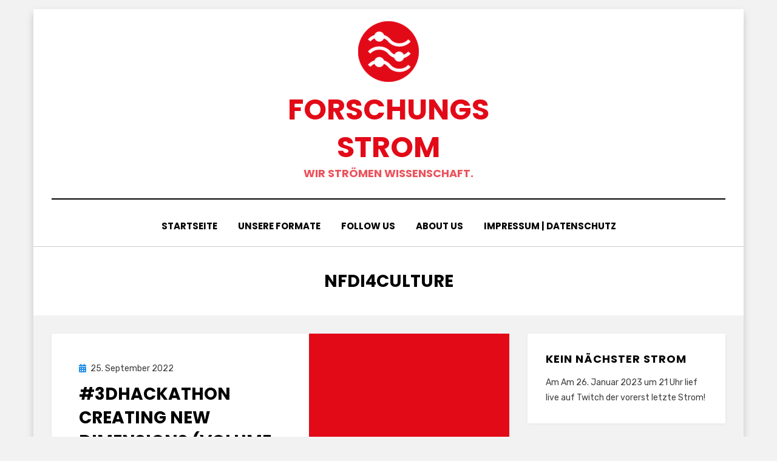

--- FILE ---
content_type: text/html; charset=UTF-8
request_url: https://forschungsstrom.tv/tag/nfdi4culture/
body_size: 10940
content:
<!DOCTYPE html>
<html lang="de">
<head>
<meta charset="UTF-8">
<meta name="viewport" content="width=device-width, initial-scale=1.0">
<link rel="profile" href="http://gmpg.org/xfn/11">
<meta name='robots' content='index, follow, max-image-preview:large, max-snippet:-1, max-video-preview:-1' />
	<style>img:is([sizes="auto" i], [sizes^="auto," i]) { contain-intrinsic-size: 3000px 1500px }</style>
	
	<!-- This site is optimized with the Yoast SEO plugin v26.5 - https://yoast.com/wordpress/plugins/seo/ -->
	<title>NFDI4Culture Archive - Forschungs​strom​</title>
	<link rel="canonical" href="https://forschungsstrom.tv/tag/nfdi4culture/" />
	<meta property="og:locale" content="de_DE" />
	<meta property="og:type" content="article" />
	<meta property="og:title" content="NFDI4Culture Archive - Forschungs​strom​" />
	<meta property="og:url" content="https://forschungsstrom.tv/tag/nfdi4culture/" />
	<meta property="og:site_name" content="Forschungs​strom​" />
	<meta property="og:image" content="https://forschungsstrom.tv/wp-content/uploads/2020/02/Logo-400x400-1.png" />
	<meta property="og:image:width" content="200" />
	<meta property="og:image:height" content="200" />
	<meta property="og:image:type" content="image/png" />
	<meta name="twitter:card" content="summary_large_image" />
	<meta name="twitter:site" content="@forschungsstrom" />
	<script type="application/ld+json" class="yoast-schema-graph">{"@context":"https://schema.org","@graph":[{"@type":"CollectionPage","@id":"https://forschungsstrom.tv/tag/nfdi4culture/","url":"https://forschungsstrom.tv/tag/nfdi4culture/","name":"NFDI4Culture Archive - Forschungs​strom​","isPartOf":{"@id":"https://forschungsstrom.tv/#website"},"primaryImageOfPage":{"@id":"https://forschungsstrom.tv/tag/nfdi4culture/#primaryimage"},"image":{"@id":"https://forschungsstrom.tv/tag/nfdi4culture/#primaryimage"},"thumbnailUrl":"https://forschungsstrom.tv/wp-content/uploads/2022/09/Forschungsstrom-Thumbnail-37.png","breadcrumb":{"@id":"https://forschungsstrom.tv/tag/nfdi4culture/#breadcrumb"},"inLanguage":"de"},{"@type":"ImageObject","inLanguage":"de","@id":"https://forschungsstrom.tv/tag/nfdi4culture/#primaryimage","url":"https://forschungsstrom.tv/wp-content/uploads/2022/09/Forschungsstrom-Thumbnail-37.png","contentUrl":"https://forschungsstrom.tv/wp-content/uploads/2022/09/Forschungsstrom-Thumbnail-37.png","width":1922,"height":1080},{"@type":"BreadcrumbList","@id":"https://forschungsstrom.tv/tag/nfdi4culture/#breadcrumb","itemListElement":[{"@type":"ListItem","position":1,"name":"Startseite","item":"https://forschungsstrom.tv/"},{"@type":"ListItem","position":2,"name":"NFDI4Culture"}]},{"@type":"WebSite","@id":"https://forschungsstrom.tv/#website","url":"https://forschungsstrom.tv/","name":"Forschungs​strom​","description":"Wir strömen Wissenschaft.","publisher":{"@id":"https://forschungsstrom.tv/#organization"},"potentialAction":[{"@type":"SearchAction","target":{"@type":"EntryPoint","urlTemplate":"https://forschungsstrom.tv/?s={search_term_string}"},"query-input":{"@type":"PropertyValueSpecification","valueRequired":true,"valueName":"search_term_string"}}],"inLanguage":"de"},{"@type":"Organization","@id":"https://forschungsstrom.tv/#organization","name":"Forschungsstrom","url":"https://forschungsstrom.tv/","logo":{"@type":"ImageObject","inLanguage":"de","@id":"https://forschungsstrom.tv/#/schema/logo/image/","url":"https://forschungsstrom.tv/wp-content/uploads/2020/02/Logo-400x400-1.png","contentUrl":"https://forschungsstrom.tv/wp-content/uploads/2020/02/Logo-400x400-1.png","width":200,"height":200,"caption":"Forschungsstrom"},"image":{"@id":"https://forschungsstrom.tv/#/schema/logo/image/"},"sameAs":["https://x.com/forschungsstrom","https://www.youtube.com/channel/UCPEWAlWs5uXyQflBGu9xVWQ"]}]}</script>
	<!-- / Yoast SEO plugin. -->


<link rel='dns-prefetch' href='//fonts.googleapis.com' />
<link rel="alternate" type="application/rss+xml" title="Forschungs​strom​ &raquo; Feed" href="https://forschungsstrom.tv/feed/" />
<link rel="alternate" type="application/rss+xml" title="Forschungs​strom​ &raquo; Kommentar-Feed" href="https://forschungsstrom.tv/comments/feed/" />
<link rel="alternate" type="application/rss+xml" title="Forschungs​strom​ &raquo; NFDI4Culture Schlagwort-Feed" href="https://forschungsstrom.tv/tag/nfdi4culture/feed/" />
<script type="text/javascript">
/* <![CDATA[ */
window._wpemojiSettings = {"baseUrl":"https:\/\/s.w.org\/images\/core\/emoji\/15.0.3\/72x72\/","ext":".png","svgUrl":"https:\/\/s.w.org\/images\/core\/emoji\/15.0.3\/svg\/","svgExt":".svg","source":{"concatemoji":"https:\/\/forschungsstrom.tv\/wp-includes\/js\/wp-emoji-release.min.js?ver=6.7.4"}};
/*! This file is auto-generated */
!function(i,n){var o,s,e;function c(e){try{var t={supportTests:e,timestamp:(new Date).valueOf()};sessionStorage.setItem(o,JSON.stringify(t))}catch(e){}}function p(e,t,n){e.clearRect(0,0,e.canvas.width,e.canvas.height),e.fillText(t,0,0);var t=new Uint32Array(e.getImageData(0,0,e.canvas.width,e.canvas.height).data),r=(e.clearRect(0,0,e.canvas.width,e.canvas.height),e.fillText(n,0,0),new Uint32Array(e.getImageData(0,0,e.canvas.width,e.canvas.height).data));return t.every(function(e,t){return e===r[t]})}function u(e,t,n){switch(t){case"flag":return n(e,"\ud83c\udff3\ufe0f\u200d\u26a7\ufe0f","\ud83c\udff3\ufe0f\u200b\u26a7\ufe0f")?!1:!n(e,"\ud83c\uddfa\ud83c\uddf3","\ud83c\uddfa\u200b\ud83c\uddf3")&&!n(e,"\ud83c\udff4\udb40\udc67\udb40\udc62\udb40\udc65\udb40\udc6e\udb40\udc67\udb40\udc7f","\ud83c\udff4\u200b\udb40\udc67\u200b\udb40\udc62\u200b\udb40\udc65\u200b\udb40\udc6e\u200b\udb40\udc67\u200b\udb40\udc7f");case"emoji":return!n(e,"\ud83d\udc26\u200d\u2b1b","\ud83d\udc26\u200b\u2b1b")}return!1}function f(e,t,n){var r="undefined"!=typeof WorkerGlobalScope&&self instanceof WorkerGlobalScope?new OffscreenCanvas(300,150):i.createElement("canvas"),a=r.getContext("2d",{willReadFrequently:!0}),o=(a.textBaseline="top",a.font="600 32px Arial",{});return e.forEach(function(e){o[e]=t(a,e,n)}),o}function t(e){var t=i.createElement("script");t.src=e,t.defer=!0,i.head.appendChild(t)}"undefined"!=typeof Promise&&(o="wpEmojiSettingsSupports",s=["flag","emoji"],n.supports={everything:!0,everythingExceptFlag:!0},e=new Promise(function(e){i.addEventListener("DOMContentLoaded",e,{once:!0})}),new Promise(function(t){var n=function(){try{var e=JSON.parse(sessionStorage.getItem(o));if("object"==typeof e&&"number"==typeof e.timestamp&&(new Date).valueOf()<e.timestamp+604800&&"object"==typeof e.supportTests)return e.supportTests}catch(e){}return null}();if(!n){if("undefined"!=typeof Worker&&"undefined"!=typeof OffscreenCanvas&&"undefined"!=typeof URL&&URL.createObjectURL&&"undefined"!=typeof Blob)try{var e="postMessage("+f.toString()+"("+[JSON.stringify(s),u.toString(),p.toString()].join(",")+"));",r=new Blob([e],{type:"text/javascript"}),a=new Worker(URL.createObjectURL(r),{name:"wpTestEmojiSupports"});return void(a.onmessage=function(e){c(n=e.data),a.terminate(),t(n)})}catch(e){}c(n=f(s,u,p))}t(n)}).then(function(e){for(var t in e)n.supports[t]=e[t],n.supports.everything=n.supports.everything&&n.supports[t],"flag"!==t&&(n.supports.everythingExceptFlag=n.supports.everythingExceptFlag&&n.supports[t]);n.supports.everythingExceptFlag=n.supports.everythingExceptFlag&&!n.supports.flag,n.DOMReady=!1,n.readyCallback=function(){n.DOMReady=!0}}).then(function(){return e}).then(function(){var e;n.supports.everything||(n.readyCallback(),(e=n.source||{}).concatemoji?t(e.concatemoji):e.wpemoji&&e.twemoji&&(t(e.twemoji),t(e.wpemoji)))}))}((window,document),window._wpemojiSettings);
/* ]]> */
</script>
<style id='wp-emoji-styles-inline-css' type='text/css'>

	img.wp-smiley, img.emoji {
		display: inline !important;
		border: none !important;
		box-shadow: none !important;
		height: 1em !important;
		width: 1em !important;
		margin: 0 0.07em !important;
		vertical-align: -0.1em !important;
		background: none !important;
		padding: 0 !important;
	}
</style>
<link rel='stylesheet' id='wp-block-library-css' href='https://forschungsstrom.tv/wp-includes/css/dist/block-library/style.min.css?ver=6.7.4' type='text/css' media='all' />
<style id='classic-theme-styles-inline-css' type='text/css'>
/*! This file is auto-generated */
.wp-block-button__link{color:#fff;background-color:#32373c;border-radius:9999px;box-shadow:none;text-decoration:none;padding:calc(.667em + 2px) calc(1.333em + 2px);font-size:1.125em}.wp-block-file__button{background:#32373c;color:#fff;text-decoration:none}
</style>
<style id='global-styles-inline-css' type='text/css'>
:root{--wp--preset--aspect-ratio--square: 1;--wp--preset--aspect-ratio--4-3: 4/3;--wp--preset--aspect-ratio--3-4: 3/4;--wp--preset--aspect-ratio--3-2: 3/2;--wp--preset--aspect-ratio--2-3: 2/3;--wp--preset--aspect-ratio--16-9: 16/9;--wp--preset--aspect-ratio--9-16: 9/16;--wp--preset--color--black: #000000;--wp--preset--color--cyan-bluish-gray: #abb8c3;--wp--preset--color--white: #ffffff;--wp--preset--color--pale-pink: #f78da7;--wp--preset--color--vivid-red: #cf2e2e;--wp--preset--color--luminous-vivid-orange: #ff6900;--wp--preset--color--luminous-vivid-amber: #fcb900;--wp--preset--color--light-green-cyan: #7bdcb5;--wp--preset--color--vivid-green-cyan: #00d084;--wp--preset--color--pale-cyan-blue: #8ed1fc;--wp--preset--color--vivid-cyan-blue: #0693e3;--wp--preset--color--vivid-purple: #9b51e0;--wp--preset--gradient--vivid-cyan-blue-to-vivid-purple: linear-gradient(135deg,rgba(6,147,227,1) 0%,rgb(155,81,224) 100%);--wp--preset--gradient--light-green-cyan-to-vivid-green-cyan: linear-gradient(135deg,rgb(122,220,180) 0%,rgb(0,208,130) 100%);--wp--preset--gradient--luminous-vivid-amber-to-luminous-vivid-orange: linear-gradient(135deg,rgba(252,185,0,1) 0%,rgba(255,105,0,1) 100%);--wp--preset--gradient--luminous-vivid-orange-to-vivid-red: linear-gradient(135deg,rgba(255,105,0,1) 0%,rgb(207,46,46) 100%);--wp--preset--gradient--very-light-gray-to-cyan-bluish-gray: linear-gradient(135deg,rgb(238,238,238) 0%,rgb(169,184,195) 100%);--wp--preset--gradient--cool-to-warm-spectrum: linear-gradient(135deg,rgb(74,234,220) 0%,rgb(151,120,209) 20%,rgb(207,42,186) 40%,rgb(238,44,130) 60%,rgb(251,105,98) 80%,rgb(254,248,76) 100%);--wp--preset--gradient--blush-light-purple: linear-gradient(135deg,rgb(255,206,236) 0%,rgb(152,150,240) 100%);--wp--preset--gradient--blush-bordeaux: linear-gradient(135deg,rgb(254,205,165) 0%,rgb(254,45,45) 50%,rgb(107,0,62) 100%);--wp--preset--gradient--luminous-dusk: linear-gradient(135deg,rgb(255,203,112) 0%,rgb(199,81,192) 50%,rgb(65,88,208) 100%);--wp--preset--gradient--pale-ocean: linear-gradient(135deg,rgb(255,245,203) 0%,rgb(182,227,212) 50%,rgb(51,167,181) 100%);--wp--preset--gradient--electric-grass: linear-gradient(135deg,rgb(202,248,128) 0%,rgb(113,206,126) 100%);--wp--preset--gradient--midnight: linear-gradient(135deg,rgb(2,3,129) 0%,rgb(40,116,252) 100%);--wp--preset--font-size--small: 13px;--wp--preset--font-size--medium: 20px;--wp--preset--font-size--large: 36px;--wp--preset--font-size--x-large: 42px;--wp--preset--spacing--20: 0.44rem;--wp--preset--spacing--30: 0.67rem;--wp--preset--spacing--40: 1rem;--wp--preset--spacing--50: 1.5rem;--wp--preset--spacing--60: 2.25rem;--wp--preset--spacing--70: 3.38rem;--wp--preset--spacing--80: 5.06rem;--wp--preset--shadow--natural: 6px 6px 9px rgba(0, 0, 0, 0.2);--wp--preset--shadow--deep: 12px 12px 50px rgba(0, 0, 0, 0.4);--wp--preset--shadow--sharp: 6px 6px 0px rgba(0, 0, 0, 0.2);--wp--preset--shadow--outlined: 6px 6px 0px -3px rgba(255, 255, 255, 1), 6px 6px rgba(0, 0, 0, 1);--wp--preset--shadow--crisp: 6px 6px 0px rgba(0, 0, 0, 1);}:where(.is-layout-flex){gap: 0.5em;}:where(.is-layout-grid){gap: 0.5em;}body .is-layout-flex{display: flex;}.is-layout-flex{flex-wrap: wrap;align-items: center;}.is-layout-flex > :is(*, div){margin: 0;}body .is-layout-grid{display: grid;}.is-layout-grid > :is(*, div){margin: 0;}:where(.wp-block-columns.is-layout-flex){gap: 2em;}:where(.wp-block-columns.is-layout-grid){gap: 2em;}:where(.wp-block-post-template.is-layout-flex){gap: 1.25em;}:where(.wp-block-post-template.is-layout-grid){gap: 1.25em;}.has-black-color{color: var(--wp--preset--color--black) !important;}.has-cyan-bluish-gray-color{color: var(--wp--preset--color--cyan-bluish-gray) !important;}.has-white-color{color: var(--wp--preset--color--white) !important;}.has-pale-pink-color{color: var(--wp--preset--color--pale-pink) !important;}.has-vivid-red-color{color: var(--wp--preset--color--vivid-red) !important;}.has-luminous-vivid-orange-color{color: var(--wp--preset--color--luminous-vivid-orange) !important;}.has-luminous-vivid-amber-color{color: var(--wp--preset--color--luminous-vivid-amber) !important;}.has-light-green-cyan-color{color: var(--wp--preset--color--light-green-cyan) !important;}.has-vivid-green-cyan-color{color: var(--wp--preset--color--vivid-green-cyan) !important;}.has-pale-cyan-blue-color{color: var(--wp--preset--color--pale-cyan-blue) !important;}.has-vivid-cyan-blue-color{color: var(--wp--preset--color--vivid-cyan-blue) !important;}.has-vivid-purple-color{color: var(--wp--preset--color--vivid-purple) !important;}.has-black-background-color{background-color: var(--wp--preset--color--black) !important;}.has-cyan-bluish-gray-background-color{background-color: var(--wp--preset--color--cyan-bluish-gray) !important;}.has-white-background-color{background-color: var(--wp--preset--color--white) !important;}.has-pale-pink-background-color{background-color: var(--wp--preset--color--pale-pink) !important;}.has-vivid-red-background-color{background-color: var(--wp--preset--color--vivid-red) !important;}.has-luminous-vivid-orange-background-color{background-color: var(--wp--preset--color--luminous-vivid-orange) !important;}.has-luminous-vivid-amber-background-color{background-color: var(--wp--preset--color--luminous-vivid-amber) !important;}.has-light-green-cyan-background-color{background-color: var(--wp--preset--color--light-green-cyan) !important;}.has-vivid-green-cyan-background-color{background-color: var(--wp--preset--color--vivid-green-cyan) !important;}.has-pale-cyan-blue-background-color{background-color: var(--wp--preset--color--pale-cyan-blue) !important;}.has-vivid-cyan-blue-background-color{background-color: var(--wp--preset--color--vivid-cyan-blue) !important;}.has-vivid-purple-background-color{background-color: var(--wp--preset--color--vivid-purple) !important;}.has-black-border-color{border-color: var(--wp--preset--color--black) !important;}.has-cyan-bluish-gray-border-color{border-color: var(--wp--preset--color--cyan-bluish-gray) !important;}.has-white-border-color{border-color: var(--wp--preset--color--white) !important;}.has-pale-pink-border-color{border-color: var(--wp--preset--color--pale-pink) !important;}.has-vivid-red-border-color{border-color: var(--wp--preset--color--vivid-red) !important;}.has-luminous-vivid-orange-border-color{border-color: var(--wp--preset--color--luminous-vivid-orange) !important;}.has-luminous-vivid-amber-border-color{border-color: var(--wp--preset--color--luminous-vivid-amber) !important;}.has-light-green-cyan-border-color{border-color: var(--wp--preset--color--light-green-cyan) !important;}.has-vivid-green-cyan-border-color{border-color: var(--wp--preset--color--vivid-green-cyan) !important;}.has-pale-cyan-blue-border-color{border-color: var(--wp--preset--color--pale-cyan-blue) !important;}.has-vivid-cyan-blue-border-color{border-color: var(--wp--preset--color--vivid-cyan-blue) !important;}.has-vivid-purple-border-color{border-color: var(--wp--preset--color--vivid-purple) !important;}.has-vivid-cyan-blue-to-vivid-purple-gradient-background{background: var(--wp--preset--gradient--vivid-cyan-blue-to-vivid-purple) !important;}.has-light-green-cyan-to-vivid-green-cyan-gradient-background{background: var(--wp--preset--gradient--light-green-cyan-to-vivid-green-cyan) !important;}.has-luminous-vivid-amber-to-luminous-vivid-orange-gradient-background{background: var(--wp--preset--gradient--luminous-vivid-amber-to-luminous-vivid-orange) !important;}.has-luminous-vivid-orange-to-vivid-red-gradient-background{background: var(--wp--preset--gradient--luminous-vivid-orange-to-vivid-red) !important;}.has-very-light-gray-to-cyan-bluish-gray-gradient-background{background: var(--wp--preset--gradient--very-light-gray-to-cyan-bluish-gray) !important;}.has-cool-to-warm-spectrum-gradient-background{background: var(--wp--preset--gradient--cool-to-warm-spectrum) !important;}.has-blush-light-purple-gradient-background{background: var(--wp--preset--gradient--blush-light-purple) !important;}.has-blush-bordeaux-gradient-background{background: var(--wp--preset--gradient--blush-bordeaux) !important;}.has-luminous-dusk-gradient-background{background: var(--wp--preset--gradient--luminous-dusk) !important;}.has-pale-ocean-gradient-background{background: var(--wp--preset--gradient--pale-ocean) !important;}.has-electric-grass-gradient-background{background: var(--wp--preset--gradient--electric-grass) !important;}.has-midnight-gradient-background{background: var(--wp--preset--gradient--midnight) !important;}.has-small-font-size{font-size: var(--wp--preset--font-size--small) !important;}.has-medium-font-size{font-size: var(--wp--preset--font-size--medium) !important;}.has-large-font-size{font-size: var(--wp--preset--font-size--large) !important;}.has-x-large-font-size{font-size: var(--wp--preset--font-size--x-large) !important;}
:where(.wp-block-post-template.is-layout-flex){gap: 1.25em;}:where(.wp-block-post-template.is-layout-grid){gap: 1.25em;}
:where(.wp-block-columns.is-layout-flex){gap: 2em;}:where(.wp-block-columns.is-layout-grid){gap: 2em;}
:root :where(.wp-block-pullquote){font-size: 1.5em;line-height: 1.6;}
</style>
<link rel='stylesheet' id='amphibious-bootstrap-grid-css' href='https://forschungsstrom.tv/wp-content/themes/amphibious/css/bootstrap-grid.css?ver=6.7.4' type='text/css' media='all' />
<link rel='stylesheet' id='font-awesome-5-css' href='https://forschungsstrom.tv/wp-content/themes/amphibious/css/fontawesome-all.css?ver=6.7.4' type='text/css' media='all' />
<link rel='stylesheet' id='amphibious-fonts-css' href='https://fonts.googleapis.com/css?family=Poppins%3A400%2C400i%2C700%2C700i%7CRubik%3A400%2C400i%2C700%2C700i&#038;subset=latin%2Clatin-ext' type='text/css' media='all' />
<link rel='stylesheet' id='amphibious-style-css' href='https://forschungsstrom.tv/wp-content/themes/amphibious/style.css?ver=6.7.4' type='text/css' media='all' />
<style id='amphibious-style-inline-css' type='text/css'>
.blog .cat-links,.archive .cat-links,.search .cat-links,.blog .byline,.archive .byline,.search .byline,.single .cat-links,.single .byline,.archive-title-control { clip: rect(1px, 1px, 1px, 1px); position: absolute; }
</style>
<script type="text/javascript" src="https://forschungsstrom.tv/wp-includes/js/jquery/jquery.min.js?ver=3.7.1" id="jquery-core-js"></script>
<script type="text/javascript" src="https://forschungsstrom.tv/wp-includes/js/jquery/jquery-migrate.min.js?ver=3.4.1" id="jquery-migrate-js"></script>
<link rel="https://api.w.org/" href="https://forschungsstrom.tv/wp-json/" /><link rel="alternate" title="JSON" type="application/json" href="https://forschungsstrom.tv/wp-json/wp/v2/tags/80" /><link rel="EditURI" type="application/rsd+xml" title="RSD" href="https://forschungsstrom.tv/xmlrpc.php?rsd" />
<meta name="generator" content="WordPress 6.7.4" />

	
		<style type="text/css">
			.site-title a,
		.site-title a:visited {
			color: #e30a18;
		}
		.site-title a:hover,
		.site-title a:focus,
		.site-title a:active {
			opacity: 0.7;
		}
		.site-description {
			color: #e30a18;
			opacity: 0.7;
		}
		</style>

<link rel="icon" href="https://forschungsstrom.tv/wp-content/uploads/2020/02/cropped-Logo-400x400-1-1-32x32.png" sizes="32x32" />
<link rel="icon" href="https://forschungsstrom.tv/wp-content/uploads/2020/02/cropped-Logo-400x400-1-1-192x192.png" sizes="192x192" />
<link rel="apple-touch-icon" href="https://forschungsstrom.tv/wp-content/uploads/2020/02/cropped-Logo-400x400-1-1-180x180.png" />
<meta name="msapplication-TileImage" content="https://forschungsstrom.tv/wp-content/uploads/2020/02/cropped-Logo-400x400-1-1-270x270.png" />
</head>
<body class="archive tag tag-nfdi4culture tag-80 wp-custom-logo group-blog hfeed has-site-branding has-box-layout has-right-sidebar">
<div id="page" class="site-wrapper site">
	<a class="skip-link screen-reader-text" href="#content">Skip to content</a>

	
<header id="masthead" class="site-header">
	<div class="container">
		<div class="row">
			<div class="col">

				<div class="site-header-inside-wrapper">
					
<div class="site-branding-wrapper">
	<div class="site-logo-wrapper"><a href="https://forschungsstrom.tv/" class="custom-logo-link" rel="home"><img width="100" height="100" src="https://forschungsstrom.tv/wp-content/uploads/2022/02/cropped-Logo-Large-rund-1-e1644088703545-1.png" class="custom-logo" alt="Forschungs​strom​" decoding="async" /></a></div>
	<div class="site-branding">
					<p class="site-title"><a href="https://forschungsstrom.tv/" title="Forschungs​strom​" rel="home">Forschungs​strom​</a></p>
		
				<p class="site-description">
			Wir strömen Wissenschaft.		</p>
			</div>
</div><!-- .site-branding-wrapper -->

<nav id="site-navigation" class="main-navigation">
	<div class="main-navigation-inside">
		<div class="toggle-menu-wrapper">
			<a href="#header-menu-responsive" title="Menu" class="toggle-menu-control">
				<span class="toggle-menu-label">Menu</span>
			</a>
		</div>

		<div id="menu-1" class="site-header-menu-wrapper site-header-menu-responsive-wrapper"><ul class="site-header-menu site-header-menu-responsive">
<li ><a href="https://forschungsstrom.tv/">Startseite</a></li><li class="page_item page-item-602"><a href="https://forschungsstrom.tv/unsere-formate/">Unsere Formate</a></li>
<li class="page_item page-item-68"><a href="https://forschungsstrom.tv/follow-us/">Follow us</a></li>
<li class="page_item page-item-78"><a href="https://forschungsstrom.tv/about-us/">About us</a></li>
<li class="page_item page-item-3"><a href="https://forschungsstrom.tv/impressum/">Impressum | Datenschutz</a></li>
</ul></div>
	</div><!-- .main-navigation-inside -->
</nav><!-- .main-navigation -->
				</div><!-- .site-header-inside-wrapper -->

			</div><!-- .col -->
		</div><!-- .row -->
	</div><!-- .container -->
</header><!-- #masthead -->

	<div id="content" class="site-content">

	<div class="page-header-wrapper">
		<div class="container">

			<div class="row">
				<div class="col">

					<header class="page-header">
						<h1 class="page-title"><span class="archive-title-label archive-title-control">Schlagwort</span><span class="archive-title-sep archive-title-control">: </span><span class="archive-title-name"><span>NFDI4Culture</span></span></h1>					</header><!-- .page-header -->

				</div><!-- .col -->
			</div><!-- .row -->

		</div><!-- .container -->
	</div><!-- .page-header-wrapper -->

	<div class="site-content-inside">
		<div class="container">
			<div class="row">

				<div id="primary" class="content-area col-16 col-sm-16 col-md-16 col-lg-11 col-xl-11 col-xxl-11">
					<main id="main" class="site-main">

					
						<div id="post-wrapper" class="post-wrapper post-wrapper-archive">
												
							
<div class="post-wrapper-hentry">
	<article id="post-766" class="post-766 post type-post status-publish format-standard has-post-thumbnail hentry category-uncategorized tag-3d tag-daten tag-kultur tag-nfdi4culture tag-open-data has-post-thumbnail-archive">
		<div class="post-content-wrapper post-content-wrapper-archive">

			<div class="entry-image-wrapper"><a href="https://forschungsstrom.tv/2022/09/25/3dhackathon-creating-new-dimensions-volume-37-25-09-2022/"><figure class="post-thumbnail" style="background-image: url(https://forschungsstrom.tv/wp-content/uploads/2022/09/Forschungsstrom-Thumbnail-37-1920x1000.png);"></figure></a></div>
			<div class="entry-data-wrapper">
				<div class="entry-header-wrapper">
										<div class="entry-meta entry-meta-header-before">
						<span class="posted-on entry-meta-icon"><span class="screen-reader-text">Posted on</span><a href="https://forschungsstrom.tv/2022/09/25/3dhackathon-creating-new-dimensions-volume-37-25-09-2022/" rel="bookmark"><time class="entry-date published" datetime="2022-09-25T16:56:17+02:00">25. September 2022</time><time class="updated" datetime="2022-10-06T22:33:37+02:00">6. Oktober 2022</time></a></span><span class="post-category cat-links entry-meta-icon"><a href="https://forschungsstrom.tv/category/uncategorized/" title="Uncategorized">Uncategorized</a></span>					</div><!-- .entry-meta -->
					
					<header class="entry-header">
						<h2 class="entry-title"><a href="https://forschungsstrom.tv/2022/09/25/3dhackathon-creating-new-dimensions-volume-37-25-09-2022/" rel="bookmark">#3DHackathon Creating New Dimensions (Volume 37 – 25.09.2022)</a></h2>					</header><!-- .entry-header -->

										<div class="entry-meta entry-meta-header-after">
						<span class="byline entry-meta-icon">by <span class="author vcard"><a class="entry-author-link url fn n" href="https://forschungsstrom.tv/author/claudia/" rel="author"><span class="entry-author-name">Claudia Frick</span></a></span></span>					</div><!-- .entry-meta -->
									</div><!-- .entry-header-wrapper -->

								<div class="entry-summary">
					<p>On Tour In Folge 37 vom 25. September 2022 ging es auf Tour mit Lambert und Philipp. Auf dem #3DHackathon Creating New Dimensions in Berlin&hellip;</p>
				</div><!-- .entry-summary -->
				
				<div class="more-link-wrapper"><a href="https://forschungsstrom.tv/2022/09/25/3dhackathon-creating-new-dimensions-volume-37-25-09-2022/" class="more-link">Weiterlesen</a></div>			</div><!-- .entry-data-wrapper -->

		</div><!-- .post-content-wrapper -->
	</article><!-- #post-## -->
</div><!-- .post-wrapper-hentry -->

						
							
<div class="post-wrapper-hentry">
	<article id="post-380" class="post-380 post type-post status-publish format-standard has-post-thumbnail hentry category-uncategorized tag-berlin tag-corona tag-impfung tag-nfdi4culture tag-schlange tag-u-bahn tag-unity has-post-thumbnail-archive">
		<div class="post-content-wrapper post-content-wrapper-archive">

			<div class="entry-image-wrapper"><a href="https://forschungsstrom.tv/2021/02/05/ohne-gewaehr-volume-14-04-02-2021/"><figure class="post-thumbnail" style="background-image: url(https://forschungsstrom.tv/wp-content/uploads/2021/02/Wordpress14-1920x1000.png);"></figure></a></div>
			<div class="entry-data-wrapper">
				<div class="entry-header-wrapper">
										<div class="entry-meta entry-meta-header-before">
						<span class="posted-on entry-meta-icon"><span class="screen-reader-text">Posted on</span><a href="https://forschungsstrom.tv/2021/02/05/ohne-gewaehr-volume-14-04-02-2021/" rel="bookmark"><time class="entry-date published" datetime="2021-02-05T14:10:21+01:00">5. Februar 2021</time><time class="updated" datetime="2022-08-25T09:13:27+02:00">25. August 2022</time></a></span><span class="post-category cat-links entry-meta-icon"><a href="https://forschungsstrom.tv/category/uncategorized/" title="Uncategorized">Uncategorized</a></span>					</div><!-- .entry-meta -->
					
					<header class="entry-header">
						<h2 class="entry-title"><a href="https://forschungsstrom.tv/2021/02/05/ohne-gewaehr-volume-14-04-02-2021/" rel="bookmark">Ohne Gewähr (Volume 14 – 04.02.2021)</a></h2>					</header><!-- .entry-header -->

										<div class="entry-meta entry-meta-header-after">
						<span class="byline entry-meta-icon">by <span class="author vcard"><a class="entry-author-link url fn n" href="https://forschungsstrom.tv/author/claudia/" rel="author"><span class="entry-author-name">Claudia Frick</span></a></span></span>					</div><!-- .entry-meta -->
									</div><!-- .entry-header-wrapper -->

								<div class="entry-summary">
					<p>Das war Folge 14 von Forschungsstrom am 4. Februar 2021 auf Twitch in der Lambert einen Closed Access Artikel vorstellt, Henning uns in den Untergrund&hellip;</p>
				</div><!-- .entry-summary -->
				
				<div class="more-link-wrapper"><a href="https://forschungsstrom.tv/2021/02/05/ohne-gewaehr-volume-14-04-02-2021/" class="more-link">Weiterlesen</a></div>			</div><!-- .entry-data-wrapper -->

		</div><!-- .post-content-wrapper -->
	</article><!-- #post-## -->
</div><!-- .post-wrapper-hentry -->

												</div><!-- .post-wrapper -->

						
					
					</main><!-- #main -->
				</div><!-- #primary -->

				<div id="site-sidebar" class="sidebar-area col-16 col-sm-16 col-md-16 col-lg-5 col-xl-5 col-xxl-5">
	<div id="secondary" class="sidebar widget-area sidebar-widget-area" role="complementary">
		<aside id="custom_html-6" class="widget_text widget widget_custom_html"><h2 class="widget-title">Kein nächster Strom</h2><div class="textwidget custom-html-widget">Am Am 26. Januar 2023 um 21 Uhr lief live auf <a href="https://www.twitch.tv/forschungsstrom">Twitch</a> der vorerst letzte Strom!</div></aside><aside id="search-2" class="widget widget_search">
<form role="search" method="get" class="search-form" action="https://forschungsstrom.tv/">
	<label>
		<span class="screen-reader-text">Search for:</span>
		<input type="search" class="search-field" placeholder="Search &hellip;" value="" name="s" title="Search for:" />
	</label>
	<button type="submit" class="search-submit"><span class="screen-reader-text">Search</span></button>
</form>
</aside>
		<aside id="recent-posts-2" class="widget widget_recent_entries">
		<h2 class="widget-title">Neueste Beiträge</h2>
		<ul>
											<li>
					<a href="https://forschungsstrom.tv/2023/01/27/last-take-der-abschied-der-legenden/">Last Take &#8211; der Abschied der Legenden <42 (Volume 41 – 26.01.2023)</a>
									</li>
											<li>
					<a href="https://forschungsstrom.tv/2022/12/02/suesser-die-forschung-nie-stroemte-volume-40-01-12-2022/">Süßer die Forschung nie strömte (Volume 40 – 01.12.2022)</a>
									</li>
											<li>
					<a href="https://forschungsstrom.tv/2022/11/11/radwendesorgen-volume-39-10-11-2022/">Radwendesorgen (Volume 39 – 10.11.2022)</a>
									</li>
											<li>
					<a href="https://forschungsstrom.tv/2022/10/07/wisskomm-an-der-leine-volume-38-06-10-2022/">WissKomm an der Leine (Volume 38 – 06.10.2022)</a>
									</li>
											<li>
					<a href="https://forschungsstrom.tv/2022/09/25/3dhackathon-creating-new-dimensions-volume-37-25-09-2022/">#3DHackathon Creating New Dimensions (Volume 37 – 25.09.2022)</a>
									</li>
					</ul>

		</aside><aside id="custom_html-4" class="widget_text widget widget_custom_html"><h2 class="widget-title">Follow us on&#8230;</h2><div class="textwidget custom-html-widget"><div style="float:left; width:16px; height:16px;"><img src="https://forschungsstrom.tv/wp-content/uploads/2020/05/Twitch-Icon.png" alt="icon"></div><a href="https://www.twitch.tv/forschungsstrom" style="margin-left:16px; height:16px;">Twitch</a><br>
<div style="float:left; width:16px; height:16px;"><img src="https://forschungsstrom.tv/wp-content/uploads/2020/05/Twitter-Icon.png" alt="icon"></div><a href="https://twitter.com/forschungsstrom" style="margin-left:16px; height:16px;">Twitter</a><br>
<div style="float:left; width:16px; height:16px;"><img src="https://forschungsstrom.tv/wp-content/uploads/2020/05/YouTube-Icon.png" alt="icon"></div><a href="https://www.youtube.com/@forschungsstrom" style="margin-left:16px; height:16px;">YouTube</a><br>
<div style="float:left; width:16px; height:16px;"> <img src="https://forschungsstrom.tv/wp-content/uploads/2022/11/Mastodon-Icon.png" alt="icon"></div><a rel="me" href="https://scicomm.xyz/@forschungsstrom" style="margin-left:16px; height:16px;">Mastodon</a>
<span style="display:none">(<a rel="me" href="https://chaos.social/@fuzzyleapfrog">Claudia</a>, <a rel="me" href="https://chaos.social/@hnnng">Henning</a>, <a rel="me" href="https://scholar.social/@Lambo">Lambert</a>)</span></div></aside><aside id="archives-2" class="widget widget_archive"><h2 class="widget-title">Archiv</h2>
			<ul>
					<li><a href='https://forschungsstrom.tv/2023/01/'>Januar 2023</a></li>
	<li><a href='https://forschungsstrom.tv/2022/12/'>Dezember 2022</a></li>
	<li><a href='https://forschungsstrom.tv/2022/11/'>November 2022</a></li>
	<li><a href='https://forschungsstrom.tv/2022/10/'>Oktober 2022</a></li>
	<li><a href='https://forschungsstrom.tv/2022/09/'>September 2022</a></li>
	<li><a href='https://forschungsstrom.tv/2022/08/'>August 2022</a></li>
	<li><a href='https://forschungsstrom.tv/2022/07/'>Juli 2022</a></li>
	<li><a href='https://forschungsstrom.tv/2022/06/'>Juni 2022</a></li>
	<li><a href='https://forschungsstrom.tv/2022/05/'>Mai 2022</a></li>
	<li><a href='https://forschungsstrom.tv/2022/04/'>April 2022</a></li>
	<li><a href='https://forschungsstrom.tv/2022/02/'>Februar 2022</a></li>
	<li><a href='https://forschungsstrom.tv/2022/01/'>Januar 2022</a></li>
	<li><a href='https://forschungsstrom.tv/2021/12/'>Dezember 2021</a></li>
	<li><a href='https://forschungsstrom.tv/2021/11/'>November 2021</a></li>
	<li><a href='https://forschungsstrom.tv/2021/10/'>Oktober 2021</a></li>
	<li><a href='https://forschungsstrom.tv/2021/09/'>September 2021</a></li>
	<li><a href='https://forschungsstrom.tv/2021/08/'>August 2021</a></li>
	<li><a href='https://forschungsstrom.tv/2021/07/'>Juli 2021</a></li>
	<li><a href='https://forschungsstrom.tv/2021/06/'>Juni 2021</a></li>
	<li><a href='https://forschungsstrom.tv/2021/05/'>Mai 2021</a></li>
	<li><a href='https://forschungsstrom.tv/2021/04/'>April 2021</a></li>
	<li><a href='https://forschungsstrom.tv/2021/03/'>März 2021</a></li>
	<li><a href='https://forschungsstrom.tv/2021/02/'>Februar 2021</a></li>
	<li><a href='https://forschungsstrom.tv/2021/01/'>Januar 2021</a></li>
	<li><a href='https://forschungsstrom.tv/2020/12/'>Dezember 2020</a></li>
	<li><a href='https://forschungsstrom.tv/2020/11/'>November 2020</a></li>
	<li><a href='https://forschungsstrom.tv/2020/10/'>Oktober 2020</a></li>
	<li><a href='https://forschungsstrom.tv/2020/09/'>September 2020</a></li>
	<li><a href='https://forschungsstrom.tv/2020/08/'>August 2020</a></li>
	<li><a href='https://forschungsstrom.tv/2020/07/'>Juli 2020</a></li>
	<li><a href='https://forschungsstrom.tv/2020/06/'>Juni 2020</a></li>
	<li><a href='https://forschungsstrom.tv/2020/05/'>Mai 2020</a></li>
	<li><a href='https://forschungsstrom.tv/2020/04/'>April 2020</a></li>
	<li><a href='https://forschungsstrom.tv/2020/03/'>März 2020</a></li>
	<li><a href='https://forschungsstrom.tv/2020/02/'>Februar 2020</a></li>
			</ul>

			</aside><aside id="tag_cloud-3" class="widget widget_tag_cloud"><h2 class="widget-title">Schlagwörter</h2><div class="tagcloud"><a href="https://forschungsstrom.tv/tag/blockchain/" class="tag-cloud-link tag-link-65 tag-link-position-1" style="font-size: 11.6pt;" aria-label="Blockchain (2 Einträge)">Blockchain</a>
<a href="https://forschungsstrom.tv/tag/community/" class="tag-cloud-link tag-link-106 tag-link-position-2" style="font-size: 8pt;" aria-label="Community (1 Eintrag)">Community</a>
<a href="https://forschungsstrom.tv/tag/computerspiele/" class="tag-cloud-link tag-link-75 tag-link-position-3" style="font-size: 11.6pt;" aria-label="Computerspiele (2 Einträge)">Computerspiele</a>
<a href="https://forschungsstrom.tv/tag/corona/" class="tag-cloud-link tag-link-6 tag-link-position-4" style="font-size: 22pt;" aria-label="corona (9 Einträge)">corona</a>
<a href="https://forschungsstrom.tv/tag/covid-19/" class="tag-cloud-link tag-link-7 tag-link-position-5" style="font-size: 20pt;" aria-label="covid-19 (7 Einträge)">covid-19</a>
<a href="https://forschungsstrom.tv/tag/dinosaurier/" class="tag-cloud-link tag-link-90 tag-link-position-6" style="font-size: 8pt;" aria-label="Dinosaurier (1 Eintrag)">Dinosaurier</a>
<a href="https://forschungsstrom.tv/tag/duerre/" class="tag-cloud-link tag-link-49 tag-link-position-7" style="font-size: 11.6pt;" aria-label="Dürre (2 Einträge)">Dürre</a>
<a href="https://forschungsstrom.tv/tag/emojis/" class="tag-cloud-link tag-link-12 tag-link-position-8" style="font-size: 11.6pt;" aria-label="emojis (2 Einträge)">emojis</a>
<a href="https://forschungsstrom.tv/tag/fahrrad/" class="tag-cloud-link tag-link-126 tag-link-position-9" style="font-size: 14pt;" aria-label="Fahrrad (3 Einträge)">Fahrrad</a>
<a href="https://forschungsstrom.tv/tag/fandom/" class="tag-cloud-link tag-link-89 tag-link-position-10" style="font-size: 8pt;" aria-label="Fandom (1 Eintrag)">Fandom</a>
<a href="https://forschungsstrom.tv/tag/film-und-fernesehen/" class="tag-cloud-link tag-link-93 tag-link-position-11" style="font-size: 8pt;" aria-label="Film und Fernesehen (1 Eintrag)">Film und Fernesehen</a>
<a href="https://forschungsstrom.tv/tag/flat-earth/" class="tag-cloud-link tag-link-105 tag-link-position-12" style="font-size: 8pt;" aria-label="Flat Earth (1 Eintrag)">Flat Earth</a>
<a href="https://forschungsstrom.tv/tag/games/" class="tag-cloud-link tag-link-76 tag-link-position-13" style="font-size: 11.6pt;" aria-label="Games (2 Einträge)">Games</a>
<a href="https://forschungsstrom.tv/tag/gaming/" class="tag-cloud-link tag-link-87 tag-link-position-14" style="font-size: 17.6pt;" aria-label="Gaming (5 Einträge)">Gaming</a>
<a href="https://forschungsstrom.tv/tag/geschichte/" class="tag-cloud-link tag-link-107 tag-link-position-15" style="font-size: 8pt;" aria-label="Geschichte (1 Eintrag)">Geschichte</a>
<a href="https://forschungsstrom.tv/tag/hannover/" class="tag-cloud-link tag-link-147 tag-link-position-16" style="font-size: 8pt;" aria-label="Hannover (1 Eintrag)">Hannover</a>
<a href="https://forschungsstrom.tv/tag/hate-speech/" class="tag-cloud-link tag-link-102 tag-link-position-17" style="font-size: 8pt;" aria-label="Hate Speech (1 Eintrag)">Hate Speech</a>
<a href="https://forschungsstrom.tv/tag/ig-nobelpreis/" class="tag-cloud-link tag-link-109 tag-link-position-18" style="font-size: 8pt;" aria-label="Ig-Nobelpreis (1 Eintrag)">Ig-Nobelpreis</a>
<a href="https://forschungsstrom.tv/tag/klemmbausteine/" class="tag-cloud-link tag-link-100 tag-link-position-19" style="font-size: 8pt;" aria-label="Klemmbausteine (1 Eintrag)">Klemmbausteine</a>
<a href="https://forschungsstrom.tv/tag/klimakrise/" class="tag-cloud-link tag-link-22 tag-link-position-20" style="font-size: 11.6pt;" aria-label="klimakrise (2 Einträge)">klimakrise</a>
<a href="https://forschungsstrom.tv/tag/klimawandel/" class="tag-cloud-link tag-link-21 tag-link-position-21" style="font-size: 16pt;" aria-label="klimawandel (4 Einträge)">klimawandel</a>
<a href="https://forschungsstrom.tv/tag/lego/" class="tag-cloud-link tag-link-101 tag-link-position-22" style="font-size: 8pt;" aria-label="Lego (1 Eintrag)">Lego</a>
<a href="https://forschungsstrom.tv/tag/meteorologie/" class="tag-cloud-link tag-link-28 tag-link-position-23" style="font-size: 11.6pt;" aria-label="meteorologie (2 Einträge)">meteorologie</a>
<a href="https://forschungsstrom.tv/tag/nfdi4culture/" class="tag-cloud-link tag-link-80 tag-link-position-24" style="font-size: 11.6pt;" aria-label="NFDI4Culture (2 Einträge)">NFDI4Culture</a>
<a href="https://forschungsstrom.tv/tag/nobelpreis/" class="tag-cloud-link tag-link-108 tag-link-position-25" style="font-size: 8pt;" aria-label="Nobelpreis (1 Eintrag)">Nobelpreis</a>
<a href="https://forschungsstrom.tv/tag/open-access/" class="tag-cloud-link tag-link-10 tag-link-position-26" style="font-size: 11.6pt;" aria-label="open access (2 Einträge)">open access</a>
<a href="https://forschungsstrom.tv/tag/open-science/" class="tag-cloud-link tag-link-36 tag-link-position-27" style="font-size: 11.6pt;" aria-label="open science (2 Einträge)">open science</a>
<a href="https://forschungsstrom.tv/tag/preprint/" class="tag-cloud-link tag-link-26 tag-link-position-28" style="font-size: 11.6pt;" aria-label="preprint (2 Einträge)">preprint</a>
<a href="https://forschungsstrom.tv/tag/raumfahrt/" class="tag-cloud-link tag-link-3 tag-link-position-29" style="font-size: 11.6pt;" aria-label="raumfahrt (2 Einträge)">raumfahrt</a>
<a href="https://forschungsstrom.tv/tag/social-bots/" class="tag-cloud-link tag-link-118 tag-link-position-30" style="font-size: 8pt;" aria-label="Social Bots (1 Eintrag)">Social Bots</a>
<a href="https://forschungsstrom.tv/tag/sorgen/" class="tag-cloud-link tag-link-148 tag-link-position-31" style="font-size: 8pt;" aria-label="Sorgen (1 Eintrag)">Sorgen</a>
<a href="https://forschungsstrom.tv/tag/starship/" class="tag-cloud-link tag-link-86 tag-link-position-32" style="font-size: 8pt;" aria-label="Starship (1 Eintrag)">Starship</a>
<a href="https://forschungsstrom.tv/tag/t-rex/" class="tag-cloud-link tag-link-91 tag-link-position-33" style="font-size: 8pt;" aria-label="T-Rex (1 Eintrag)">T-Rex</a>
<a href="https://forschungsstrom.tv/tag/telegram/" class="tag-cloud-link tag-link-103 tag-link-position-34" style="font-size: 8pt;" aria-label="Telegram (1 Eintrag)">Telegram</a>
<a href="https://forschungsstrom.tv/tag/tracking/" class="tag-cloud-link tag-link-92 tag-link-position-35" style="font-size: 8pt;" aria-label="Tracking (1 Eintrag)">Tracking</a>
<a href="https://forschungsstrom.tv/tag/treibstoff/" class="tag-cloud-link tag-link-94 tag-link-position-36" style="font-size: 8pt;" aria-label="Treibstoff (1 Eintrag)">Treibstoff</a>
<a href="https://forschungsstrom.tv/tag/twitch/" class="tag-cloud-link tag-link-48 tag-link-position-37" style="font-size: 11.6pt;" aria-label="Twitch (2 Einträge)">Twitch</a>
<a href="https://forschungsstrom.tv/tag/typographie/" class="tag-cloud-link tag-link-110 tag-link-position-38" style="font-size: 8pt;" aria-label="Typographie (1 Eintrag)">Typographie</a>
<a href="https://forschungsstrom.tv/tag/verschwoerungstheorien/" class="tag-cloud-link tag-link-104 tag-link-position-39" style="font-size: 8pt;" aria-label="Verschwörungstheorien (1 Eintrag)">Verschwörungstheorien</a>
<a href="https://forschungsstrom.tv/tag/werkstoffkunde/" class="tag-cloud-link tag-link-88 tag-link-position-40" style="font-size: 8pt;" aria-label="Werkstoffkunde (1 Eintrag)">Werkstoffkunde</a>
<a href="https://forschungsstrom.tv/tag/wissenschaft/" class="tag-cloud-link tag-link-121 tag-link-position-41" style="font-size: 14pt;" aria-label="Wissenschaft (3 Einträge)">Wissenschaft</a>
<a href="https://forschungsstrom.tv/tag/wissenschaft-im-dialog/" class="tag-cloud-link tag-link-122 tag-link-position-42" style="font-size: 11.6pt;" aria-label="Wissenschaft im Dialog (2 Einträge)">Wissenschaft im Dialog</a>
<a href="https://forschungsstrom.tv/tag/wissenschaftsgeschichte/" class="tag-cloud-link tag-link-27 tag-link-position-43" style="font-size: 11.6pt;" aria-label="wissenschaftsgeschichte (2 Einträge)">wissenschaftsgeschichte</a>
<a href="https://forschungsstrom.tv/tag/wissenschaftskommunikation/" class="tag-cloud-link tag-link-53 tag-link-position-44" style="font-size: 22pt;" aria-label="Wissenschaftskommunikation (9 Einträge)">Wissenschaftskommunikation</a>
<a href="https://forschungsstrom.tv/tag/xkcd/" class="tag-cloud-link tag-link-50 tag-link-position-45" style="font-size: 11.6pt;" aria-label="xkcd (2 Einträge)">xkcd</a></div>
</aside>	</div><!-- .sidebar -->
</div><!-- .col-* columns of main sidebar -->

			</div><!-- .row -->
		</div><!-- .container -->
	</div><!-- .site-content-inside -->


	</div><!-- #content -->

	<footer id="colophon" class="site-footer">
		
<div class="site-info">
	<div class="site-info-inside">

		<div class="container">

			<div class="row">
				<div class="col">
					<div class="credits-wrapper">
						<div class="credits credits-blog">Wir strömen Wissenschaft. Einen Donnerstag im Monat ab 21 Uhr auf Twitch.</div><div class="credits credits-designer">Amphibious Theme by <a href="https://templatepocket.com" title="TemplatePocket">TemplatePocket</a> <span>&sdot;</span> Powered by <a href="https://wordpress.org" title="WordPress">WordPress</a></div>					</div><!-- .credits -->
				</div><!-- .col -->
			</div><!-- .row -->

		</div><!-- .container -->

	</div><!-- .site-info-inside -->
</div><!-- .site-info -->
	</footer><!-- #colophon -->

</div><!-- #page .site-wrapper -->

<div class="overlay-effect"></div><!-- .overlay-effect -->

<script type="text/javascript" src="https://forschungsstrom.tv/wp-content/themes/amphibious/js/enquire.js?ver=2.1.6" id="enquire-js"></script>
<script type="text/javascript" src="https://forschungsstrom.tv/wp-content/themes/amphibious/js/fitvids.js?ver=1.1" id="fitvids-js"></script>
<script type="text/javascript" src="https://forschungsstrom.tv/wp-content/themes/amphibious/js/hover-intent.js?ver=r7" id="hover-intent-js"></script>
<script type="text/javascript" src="https://forschungsstrom.tv/wp-content/themes/amphibious/js/superfish.js?ver=1.7.10" id="superfish-js"></script>
<script type="text/javascript" src="https://forschungsstrom.tv/wp-content/themes/amphibious/js/custom.js?ver=1.0" id="amphibious-custom-js"></script>
</body>
</html>
